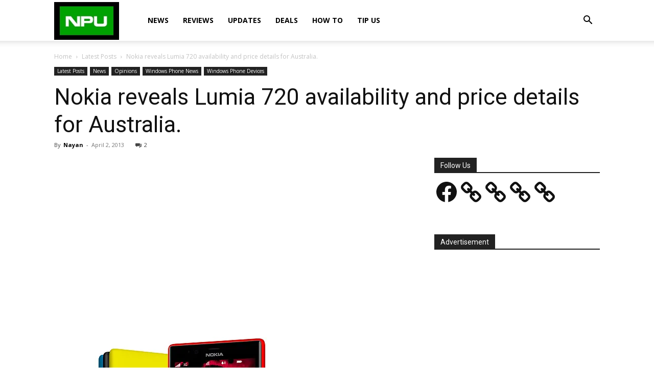

--- FILE ---
content_type: text/html; charset=utf-8
request_url: https://www.google.com/recaptcha/api2/aframe
body_size: 267
content:
<!DOCTYPE HTML><html><head><meta http-equiv="content-type" content="text/html; charset=UTF-8"></head><body><script nonce="tyUCnL-mvTXxqBbBUESpuA">/** Anti-fraud and anti-abuse applications only. See google.com/recaptcha */ try{var clients={'sodar':'https://pagead2.googlesyndication.com/pagead/sodar?'};window.addEventListener("message",function(a){try{if(a.source===window.parent){var b=JSON.parse(a.data);var c=clients[b['id']];if(c){var d=document.createElement('img');d.src=c+b['params']+'&rc='+(localStorage.getItem("rc::a")?sessionStorage.getItem("rc::b"):"");window.document.body.appendChild(d);sessionStorage.setItem("rc::e",parseInt(sessionStorage.getItem("rc::e")||0)+1);localStorage.setItem("rc::h",'1768707906804');}}}catch(b){}});window.parent.postMessage("_grecaptcha_ready", "*");}catch(b){}</script></body></html>

--- FILE ---
content_type: application/javascript; charset=utf-8
request_url: https://fundingchoicesmessages.google.com/f/AGSKWxX48jQ_7d9CeukyU0071DWcsq-BEOsa3hksWwis0-dZIUbi0TfQG9Tnmt_aIvpYOLkCXmYdxa0_2zrdKAoFpR6tiv2p7fY2VBUq7vLcv5T1axAftrTDAYfe058_axML72yb5xjlpHDbeM1BLPEvfgtfMysAEJW7igwYUjN5T2HJJgeEdBefo7sH3wPJ/_/ads/?id=_adhoriz./plugins_ads_/ad-minister-/ui/adv.
body_size: -1292
content:
window['818c9182-ccda-4a8b-8eb9-e905d6bf750a'] = true;